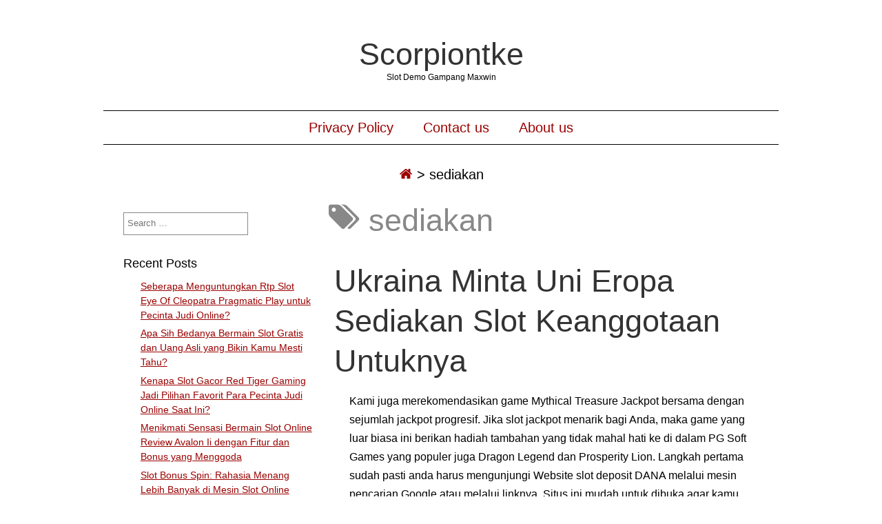

--- FILE ---
content_type: text/html; charset=UTF-8
request_url: https://www.scorpiontke.org/tag/sediakan/
body_size: 11815
content:
<!DOCTYPE html>
<html lang="en-US" class="no-js">
	
<head>
	<meta name="viewport" content="width=device-width,initial-scale=1">
	<meta name="description" content="Slot Demo Gampang Maxwin" />
    <meta http-equiv="content-type" content="text/html; charset=UTF-8" />
    <link rel="profile" href="https://gmpg.org/xfn/11" />
		
	<meta name='robots' content='index, follow, max-image-preview:large, max-snippet:-1, max-video-preview:-1' />

	<!-- This site is optimized with the Yoast SEO plugin v26.7 - https://yoast.com/wordpress/plugins/seo/ -->
	<title>sediakan Archives - Scorpiontke</title>
	<link rel="canonical" href="https://www.scorpiontke.org/tag/sediakan/" />
	<meta property="og:locale" content="en_US" />
	<meta property="og:type" content="article" />
	<meta property="og:title" content="sediakan Archives - Scorpiontke" />
	<meta property="og:url" content="https://www.scorpiontke.org/tag/sediakan/" />
	<meta property="og:site_name" content="Scorpiontke" />
	<meta name="twitter:card" content="summary_large_image" />
	<script type="application/ld+json" class="yoast-schema-graph">{"@context":"https://schema.org","@graph":[{"@type":"CollectionPage","@id":"https://www.scorpiontke.org/tag/sediakan/","url":"https://www.scorpiontke.org/tag/sediakan/","name":"sediakan Archives - Scorpiontke","isPartOf":{"@id":"https://www.scorpiontke.org/#website"},"breadcrumb":{"@id":"https://www.scorpiontke.org/tag/sediakan/#breadcrumb"},"inLanguage":"en-US"},{"@type":"BreadcrumbList","@id":"https://www.scorpiontke.org/tag/sediakan/#breadcrumb","itemListElement":[{"@type":"ListItem","position":1,"name":"Home","item":"https://www.scorpiontke.org/"},{"@type":"ListItem","position":2,"name":"sediakan"}]},{"@type":"WebSite","@id":"https://www.scorpiontke.org/#website","url":"https://www.scorpiontke.org/","name":"Scorpiontke","description":"Slot Demo Gampang Maxwin","potentialAction":[{"@type":"SearchAction","target":{"@type":"EntryPoint","urlTemplate":"https://www.scorpiontke.org/?s={search_term_string}"},"query-input":{"@type":"PropertyValueSpecification","valueRequired":true,"valueName":"search_term_string"}}],"inLanguage":"en-US"}]}</script>
	<!-- / Yoast SEO plugin. -->


<link rel="alternate" type="application/rss+xml" title="Scorpiontke &raquo; Feed" href="https://www.scorpiontke.org/feed/" />
<link rel="alternate" type="application/rss+xml" title="Scorpiontke &raquo; Comments Feed" href="https://www.scorpiontke.org/comments/feed/" />
<link rel="alternate" type="application/rss+xml" title="Scorpiontke &raquo; sediakan Tag Feed" href="https://www.scorpiontke.org/tag/sediakan/feed/" />
<style id='wp-img-auto-sizes-contain-inline-css' type='text/css'>
img:is([sizes=auto i],[sizes^="auto," i]){contain-intrinsic-size:3000px 1500px}
/*# sourceURL=wp-img-auto-sizes-contain-inline-css */
</style>
<style id='wp-emoji-styles-inline-css' type='text/css'>

	img.wp-smiley, img.emoji {
		display: inline !important;
		border: none !important;
		box-shadow: none !important;
		height: 1em !important;
		width: 1em !important;
		margin: 0 0.07em !important;
		vertical-align: -0.1em !important;
		background: none !important;
		padding: 0 !important;
	}
/*# sourceURL=wp-emoji-styles-inline-css */
</style>
<style id='wp-block-library-inline-css' type='text/css'>
:root{--wp-block-synced-color:#7a00df;--wp-block-synced-color--rgb:122,0,223;--wp-bound-block-color:var(--wp-block-synced-color);--wp-editor-canvas-background:#ddd;--wp-admin-theme-color:#007cba;--wp-admin-theme-color--rgb:0,124,186;--wp-admin-theme-color-darker-10:#006ba1;--wp-admin-theme-color-darker-10--rgb:0,107,160.5;--wp-admin-theme-color-darker-20:#005a87;--wp-admin-theme-color-darker-20--rgb:0,90,135;--wp-admin-border-width-focus:2px}@media (min-resolution:192dpi){:root{--wp-admin-border-width-focus:1.5px}}.wp-element-button{cursor:pointer}:root .has-very-light-gray-background-color{background-color:#eee}:root .has-very-dark-gray-background-color{background-color:#313131}:root .has-very-light-gray-color{color:#eee}:root .has-very-dark-gray-color{color:#313131}:root .has-vivid-green-cyan-to-vivid-cyan-blue-gradient-background{background:linear-gradient(135deg,#00d084,#0693e3)}:root .has-purple-crush-gradient-background{background:linear-gradient(135deg,#34e2e4,#4721fb 50%,#ab1dfe)}:root .has-hazy-dawn-gradient-background{background:linear-gradient(135deg,#faaca8,#dad0ec)}:root .has-subdued-olive-gradient-background{background:linear-gradient(135deg,#fafae1,#67a671)}:root .has-atomic-cream-gradient-background{background:linear-gradient(135deg,#fdd79a,#004a59)}:root .has-nightshade-gradient-background{background:linear-gradient(135deg,#330968,#31cdcf)}:root .has-midnight-gradient-background{background:linear-gradient(135deg,#020381,#2874fc)}:root{--wp--preset--font-size--normal:16px;--wp--preset--font-size--huge:42px}.has-regular-font-size{font-size:1em}.has-larger-font-size{font-size:2.625em}.has-normal-font-size{font-size:var(--wp--preset--font-size--normal)}.has-huge-font-size{font-size:var(--wp--preset--font-size--huge)}.has-text-align-center{text-align:center}.has-text-align-left{text-align:left}.has-text-align-right{text-align:right}.has-fit-text{white-space:nowrap!important}#end-resizable-editor-section{display:none}.aligncenter{clear:both}.items-justified-left{justify-content:flex-start}.items-justified-center{justify-content:center}.items-justified-right{justify-content:flex-end}.items-justified-space-between{justify-content:space-between}.screen-reader-text{border:0;clip-path:inset(50%);height:1px;margin:-1px;overflow:hidden;padding:0;position:absolute;width:1px;word-wrap:normal!important}.screen-reader-text:focus{background-color:#ddd;clip-path:none;color:#444;display:block;font-size:1em;height:auto;left:5px;line-height:normal;padding:15px 23px 14px;text-decoration:none;top:5px;width:auto;z-index:100000}html :where(.has-border-color){border-style:solid}html :where([style*=border-top-color]){border-top-style:solid}html :where([style*=border-right-color]){border-right-style:solid}html :where([style*=border-bottom-color]){border-bottom-style:solid}html :where([style*=border-left-color]){border-left-style:solid}html :where([style*=border-width]){border-style:solid}html :where([style*=border-top-width]){border-top-style:solid}html :where([style*=border-right-width]){border-right-style:solid}html :where([style*=border-bottom-width]){border-bottom-style:solid}html :where([style*=border-left-width]){border-left-style:solid}html :where(img[class*=wp-image-]){height:auto;max-width:100%}:where(figure){margin:0 0 1em}html :where(.is-position-sticky){--wp-admin--admin-bar--position-offset:var(--wp-admin--admin-bar--height,0px)}@media screen and (max-width:600px){html :where(.is-position-sticky){--wp-admin--admin-bar--position-offset:0px}}

/*# sourceURL=wp-block-library-inline-css */
</style><style id='global-styles-inline-css' type='text/css'>
:root{--wp--preset--aspect-ratio--square: 1;--wp--preset--aspect-ratio--4-3: 4/3;--wp--preset--aspect-ratio--3-4: 3/4;--wp--preset--aspect-ratio--3-2: 3/2;--wp--preset--aspect-ratio--2-3: 2/3;--wp--preset--aspect-ratio--16-9: 16/9;--wp--preset--aspect-ratio--9-16: 9/16;--wp--preset--color--black: #000000;--wp--preset--color--cyan-bluish-gray: #abb8c3;--wp--preset--color--white: #ffffff;--wp--preset--color--pale-pink: #f78da7;--wp--preset--color--vivid-red: #cf2e2e;--wp--preset--color--luminous-vivid-orange: #ff6900;--wp--preset--color--luminous-vivid-amber: #fcb900;--wp--preset--color--light-green-cyan: #7bdcb5;--wp--preset--color--vivid-green-cyan: #00d084;--wp--preset--color--pale-cyan-blue: #8ed1fc;--wp--preset--color--vivid-cyan-blue: #0693e3;--wp--preset--color--vivid-purple: #9b51e0;--wp--preset--gradient--vivid-cyan-blue-to-vivid-purple: linear-gradient(135deg,rgb(6,147,227) 0%,rgb(155,81,224) 100%);--wp--preset--gradient--light-green-cyan-to-vivid-green-cyan: linear-gradient(135deg,rgb(122,220,180) 0%,rgb(0,208,130) 100%);--wp--preset--gradient--luminous-vivid-amber-to-luminous-vivid-orange: linear-gradient(135deg,rgb(252,185,0) 0%,rgb(255,105,0) 100%);--wp--preset--gradient--luminous-vivid-orange-to-vivid-red: linear-gradient(135deg,rgb(255,105,0) 0%,rgb(207,46,46) 100%);--wp--preset--gradient--very-light-gray-to-cyan-bluish-gray: linear-gradient(135deg,rgb(238,238,238) 0%,rgb(169,184,195) 100%);--wp--preset--gradient--cool-to-warm-spectrum: linear-gradient(135deg,rgb(74,234,220) 0%,rgb(151,120,209) 20%,rgb(207,42,186) 40%,rgb(238,44,130) 60%,rgb(251,105,98) 80%,rgb(254,248,76) 100%);--wp--preset--gradient--blush-light-purple: linear-gradient(135deg,rgb(255,206,236) 0%,rgb(152,150,240) 100%);--wp--preset--gradient--blush-bordeaux: linear-gradient(135deg,rgb(254,205,165) 0%,rgb(254,45,45) 50%,rgb(107,0,62) 100%);--wp--preset--gradient--luminous-dusk: linear-gradient(135deg,rgb(255,203,112) 0%,rgb(199,81,192) 50%,rgb(65,88,208) 100%);--wp--preset--gradient--pale-ocean: linear-gradient(135deg,rgb(255,245,203) 0%,rgb(182,227,212) 50%,rgb(51,167,181) 100%);--wp--preset--gradient--electric-grass: linear-gradient(135deg,rgb(202,248,128) 0%,rgb(113,206,126) 100%);--wp--preset--gradient--midnight: linear-gradient(135deg,rgb(2,3,129) 0%,rgb(40,116,252) 100%);--wp--preset--font-size--small: 13px;--wp--preset--font-size--medium: 20px;--wp--preset--font-size--large: 36px;--wp--preset--font-size--x-large: 42px;--wp--preset--spacing--20: 0.44rem;--wp--preset--spacing--30: 0.67rem;--wp--preset--spacing--40: 1rem;--wp--preset--spacing--50: 1.5rem;--wp--preset--spacing--60: 2.25rem;--wp--preset--spacing--70: 3.38rem;--wp--preset--spacing--80: 5.06rem;--wp--preset--shadow--natural: 6px 6px 9px rgba(0, 0, 0, 0.2);--wp--preset--shadow--deep: 12px 12px 50px rgba(0, 0, 0, 0.4);--wp--preset--shadow--sharp: 6px 6px 0px rgba(0, 0, 0, 0.2);--wp--preset--shadow--outlined: 6px 6px 0px -3px rgb(255, 255, 255), 6px 6px rgb(0, 0, 0);--wp--preset--shadow--crisp: 6px 6px 0px rgb(0, 0, 0);}:where(.is-layout-flex){gap: 0.5em;}:where(.is-layout-grid){gap: 0.5em;}body .is-layout-flex{display: flex;}.is-layout-flex{flex-wrap: wrap;align-items: center;}.is-layout-flex > :is(*, div){margin: 0;}body .is-layout-grid{display: grid;}.is-layout-grid > :is(*, div){margin: 0;}:where(.wp-block-columns.is-layout-flex){gap: 2em;}:where(.wp-block-columns.is-layout-grid){gap: 2em;}:where(.wp-block-post-template.is-layout-flex){gap: 1.25em;}:where(.wp-block-post-template.is-layout-grid){gap: 1.25em;}.has-black-color{color: var(--wp--preset--color--black) !important;}.has-cyan-bluish-gray-color{color: var(--wp--preset--color--cyan-bluish-gray) !important;}.has-white-color{color: var(--wp--preset--color--white) !important;}.has-pale-pink-color{color: var(--wp--preset--color--pale-pink) !important;}.has-vivid-red-color{color: var(--wp--preset--color--vivid-red) !important;}.has-luminous-vivid-orange-color{color: var(--wp--preset--color--luminous-vivid-orange) !important;}.has-luminous-vivid-amber-color{color: var(--wp--preset--color--luminous-vivid-amber) !important;}.has-light-green-cyan-color{color: var(--wp--preset--color--light-green-cyan) !important;}.has-vivid-green-cyan-color{color: var(--wp--preset--color--vivid-green-cyan) !important;}.has-pale-cyan-blue-color{color: var(--wp--preset--color--pale-cyan-blue) !important;}.has-vivid-cyan-blue-color{color: var(--wp--preset--color--vivid-cyan-blue) !important;}.has-vivid-purple-color{color: var(--wp--preset--color--vivid-purple) !important;}.has-black-background-color{background-color: var(--wp--preset--color--black) !important;}.has-cyan-bluish-gray-background-color{background-color: var(--wp--preset--color--cyan-bluish-gray) !important;}.has-white-background-color{background-color: var(--wp--preset--color--white) !important;}.has-pale-pink-background-color{background-color: var(--wp--preset--color--pale-pink) !important;}.has-vivid-red-background-color{background-color: var(--wp--preset--color--vivid-red) !important;}.has-luminous-vivid-orange-background-color{background-color: var(--wp--preset--color--luminous-vivid-orange) !important;}.has-luminous-vivid-amber-background-color{background-color: var(--wp--preset--color--luminous-vivid-amber) !important;}.has-light-green-cyan-background-color{background-color: var(--wp--preset--color--light-green-cyan) !important;}.has-vivid-green-cyan-background-color{background-color: var(--wp--preset--color--vivid-green-cyan) !important;}.has-pale-cyan-blue-background-color{background-color: var(--wp--preset--color--pale-cyan-blue) !important;}.has-vivid-cyan-blue-background-color{background-color: var(--wp--preset--color--vivid-cyan-blue) !important;}.has-vivid-purple-background-color{background-color: var(--wp--preset--color--vivid-purple) !important;}.has-black-border-color{border-color: var(--wp--preset--color--black) !important;}.has-cyan-bluish-gray-border-color{border-color: var(--wp--preset--color--cyan-bluish-gray) !important;}.has-white-border-color{border-color: var(--wp--preset--color--white) !important;}.has-pale-pink-border-color{border-color: var(--wp--preset--color--pale-pink) !important;}.has-vivid-red-border-color{border-color: var(--wp--preset--color--vivid-red) !important;}.has-luminous-vivid-orange-border-color{border-color: var(--wp--preset--color--luminous-vivid-orange) !important;}.has-luminous-vivid-amber-border-color{border-color: var(--wp--preset--color--luminous-vivid-amber) !important;}.has-light-green-cyan-border-color{border-color: var(--wp--preset--color--light-green-cyan) !important;}.has-vivid-green-cyan-border-color{border-color: var(--wp--preset--color--vivid-green-cyan) !important;}.has-pale-cyan-blue-border-color{border-color: var(--wp--preset--color--pale-cyan-blue) !important;}.has-vivid-cyan-blue-border-color{border-color: var(--wp--preset--color--vivid-cyan-blue) !important;}.has-vivid-purple-border-color{border-color: var(--wp--preset--color--vivid-purple) !important;}.has-vivid-cyan-blue-to-vivid-purple-gradient-background{background: var(--wp--preset--gradient--vivid-cyan-blue-to-vivid-purple) !important;}.has-light-green-cyan-to-vivid-green-cyan-gradient-background{background: var(--wp--preset--gradient--light-green-cyan-to-vivid-green-cyan) !important;}.has-luminous-vivid-amber-to-luminous-vivid-orange-gradient-background{background: var(--wp--preset--gradient--luminous-vivid-amber-to-luminous-vivid-orange) !important;}.has-luminous-vivid-orange-to-vivid-red-gradient-background{background: var(--wp--preset--gradient--luminous-vivid-orange-to-vivid-red) !important;}.has-very-light-gray-to-cyan-bluish-gray-gradient-background{background: var(--wp--preset--gradient--very-light-gray-to-cyan-bluish-gray) !important;}.has-cool-to-warm-spectrum-gradient-background{background: var(--wp--preset--gradient--cool-to-warm-spectrum) !important;}.has-blush-light-purple-gradient-background{background: var(--wp--preset--gradient--blush-light-purple) !important;}.has-blush-bordeaux-gradient-background{background: var(--wp--preset--gradient--blush-bordeaux) !important;}.has-luminous-dusk-gradient-background{background: var(--wp--preset--gradient--luminous-dusk) !important;}.has-pale-ocean-gradient-background{background: var(--wp--preset--gradient--pale-ocean) !important;}.has-electric-grass-gradient-background{background: var(--wp--preset--gradient--electric-grass) !important;}.has-midnight-gradient-background{background: var(--wp--preset--gradient--midnight) !important;}.has-small-font-size{font-size: var(--wp--preset--font-size--small) !important;}.has-medium-font-size{font-size: var(--wp--preset--font-size--medium) !important;}.has-large-font-size{font-size: var(--wp--preset--font-size--large) !important;}.has-x-large-font-size{font-size: var(--wp--preset--font-size--x-large) !important;}
/*# sourceURL=global-styles-inline-css */
</style>

<style id='classic-theme-styles-inline-css' type='text/css'>
/*! This file is auto-generated */
.wp-block-button__link{color:#fff;background-color:#32373c;border-radius:9999px;box-shadow:none;text-decoration:none;padding:calc(.667em + 2px) calc(1.333em + 2px);font-size:1.125em}.wp-block-file__button{background:#32373c;color:#fff;text-decoration:none}
/*# sourceURL=/wp-includes/css/classic-themes.min.css */
</style>
<link rel='stylesheet' id='dashicons-css' href='https://www.scorpiontke.org/wp-includes/css/dashicons.min.css?ver=6.9' type='text/css' media='all' />
<link rel='stylesheet' id='admin-bar-css' href='https://www.scorpiontke.org/wp-includes/css/admin-bar.min.css?ver=6.9' type='text/css' media='all' />
<style id='admin-bar-inline-css' type='text/css'>

    /* Hide CanvasJS credits for P404 charts specifically */
    #p404RedirectChart .canvasjs-chart-credit {
        display: none !important;
    }
    
    #p404RedirectChart canvas {
        border-radius: 6px;
    }

    .p404-redirect-adminbar-weekly-title {
        font-weight: bold;
        font-size: 14px;
        color: #fff;
        margin-bottom: 6px;
    }

    #wpadminbar #wp-admin-bar-p404_free_top_button .ab-icon:before {
        content: "\f103";
        color: #dc3545;
        top: 3px;
    }
    
    #wp-admin-bar-p404_free_top_button .ab-item {
        min-width: 80px !important;
        padding: 0px !important;
    }
    
    /* Ensure proper positioning and z-index for P404 dropdown */
    .p404-redirect-adminbar-dropdown-wrap { 
        min-width: 0; 
        padding: 0;
        position: static !important;
    }
    
    #wpadminbar #wp-admin-bar-p404_free_top_button_dropdown {
        position: static !important;
    }
    
    #wpadminbar #wp-admin-bar-p404_free_top_button_dropdown .ab-item {
        padding: 0 !important;
        margin: 0 !important;
    }
    
    .p404-redirect-dropdown-container {
        min-width: 340px;
        padding: 18px 18px 12px 18px;
        background: #23282d !important;
        color: #fff;
        border-radius: 12px;
        box-shadow: 0 8px 32px rgba(0,0,0,0.25);
        margin-top: 10px;
        position: relative !important;
        z-index: 999999 !important;
        display: block !important;
        border: 1px solid #444;
    }
    
    /* Ensure P404 dropdown appears on hover */
    #wpadminbar #wp-admin-bar-p404_free_top_button .p404-redirect-dropdown-container { 
        display: none !important;
    }
    
    #wpadminbar #wp-admin-bar-p404_free_top_button:hover .p404-redirect-dropdown-container { 
        display: block !important;
    }
    
    #wpadminbar #wp-admin-bar-p404_free_top_button:hover #wp-admin-bar-p404_free_top_button_dropdown .p404-redirect-dropdown-container {
        display: block !important;
    }
    
    .p404-redirect-card {
        background: #2c3338;
        border-radius: 8px;
        padding: 18px 18px 12px 18px;
        box-shadow: 0 2px 8px rgba(0,0,0,0.07);
        display: flex;
        flex-direction: column;
        align-items: flex-start;
        border: 1px solid #444;
    }
    
    .p404-redirect-btn {
        display: inline-block;
        background: #dc3545;
        color: #fff !important;
        font-weight: bold;
        padding: 5px 22px;
        border-radius: 8px;
        text-decoration: none;
        font-size: 17px;
        transition: background 0.2s, box-shadow 0.2s;
        margin-top: 8px;
        box-shadow: 0 2px 8px rgba(220,53,69,0.15);
        text-align: center;
        line-height: 1.6;
    }
    
    .p404-redirect-btn:hover {
        background: #c82333;
        color: #fff !important;
        box-shadow: 0 4px 16px rgba(220,53,69,0.25);
    }
    
    /* Prevent conflicts with other admin bar dropdowns */
    #wpadminbar .ab-top-menu > li:hover > .ab-item,
    #wpadminbar .ab-top-menu > li.hover > .ab-item {
        z-index: auto;
    }
    
    #wpadminbar #wp-admin-bar-p404_free_top_button:hover > .ab-item {
        z-index: 999998 !important;
    }
    
/*# sourceURL=admin-bar-inline-css */
</style>
<link rel='stylesheet' id='simplifiedblog-main-css-css' href='https://www.scorpiontke.org/wp-content/themes/simplifiedblog/style.css?ver=6.9' type='text/css' media='all' />
<script type="text/javascript" src="https://www.scorpiontke.org/wp-includes/js/jquery/jquery.min.js?ver=3.7.1" id="jquery-core-js"></script>
<script type="text/javascript" src="https://www.scorpiontke.org/wp-includes/js/jquery/jquery-migrate.min.js?ver=3.4.1" id="jquery-migrate-js"></script>
<script type="text/javascript" src="https://www.scorpiontke.org/wp-content/themes/simplifiedblog/bit/menus4.js?ver=6.9" id="simplifiedblog-menu-js-js"></script>
<link rel="https://api.w.org/" href="https://www.scorpiontke.org/wp-json/" /><link rel="alternate" title="JSON" type="application/json" href="https://www.scorpiontke.org/wp-json/wp/v2/tags/190" /><link rel="EditURI" type="application/rsd+xml" title="RSD" href="https://www.scorpiontke.org/xmlrpc.php?rsd" />
<meta name="generator" content="WordPress 6.9" />
      <!--Customizer CSS--> 
      <style type="text/css">
 
		  			  .s_comm {display: none;}  	
      </style> 
      <!--/Customizer CSS-->
      <link rel="icon" href="https://www.scorpiontke.org/wp-content/uploads/2024/08/cropped-scorpiontke-32x32.png" sizes="32x32" />
<link rel="icon" href="https://www.scorpiontke.org/wp-content/uploads/2024/08/cropped-scorpiontke-192x192.png" sizes="192x192" />
<link rel="apple-touch-icon" href="https://www.scorpiontke.org/wp-content/uploads/2024/08/cropped-scorpiontke-180x180.png" />
<meta name="msapplication-TileImage" content="https://www.scorpiontke.org/wp-content/uploads/2024/08/cropped-scorpiontke-270x270.png" />
   
</head>

<body class="archive tag tag-sediakan tag-190 wp-theme-simplifiedblog">
        
    <div class="hide">
        <p><a href="#content">Skip to content</a></p>
    </div>
    
    <div class="tlo"><!--closed in footer-->
    
        <div id="logo"> 
        
			          
                <h1 class="site-title">
                    <a href="https://www.scorpiontke.org">Scorpiontke</a>
                </h1>
                                    <p class="site-description">Slot Demo Gampang Maxwin</p> 
                            
        </div>
        
        <div class="clear"></div>
         
                	<div id="menutoggle"><a href="javascript:toggleByClass('hidder-99');"><span class="fa fa-ellipsis-h"></span></a></div>
			<div id="menuline" class="menu-menu-1-container"><nav><ul id="menu-menu-1" class="menu hidder-99"><li id="menu-item-296" class="menu-item menu-item-type-post_type menu-item-object-page menu-item-privacy-policy menu-item-296"><a rel="privacy-policy" href="https://www.scorpiontke.org/privacy-policy/">Privacy Policy</a></li>
<li id="menu-item-1262" class="menu-item menu-item-type-post_type menu-item-object-page menu-item-1262"><a href="https://www.scorpiontke.org/contact-us/">Contact us</a></li>
<li id="menu-item-1263" class="menu-item menu-item-type-post_type menu-item-object-page menu-item-1263"><a href="https://www.scorpiontke.org/about-us/">About us</a></li>
</ul></nav></div><div id="breadcrumbs" class="breadcrumb-trail breadcrumbs"><span class="item-home"><a class="bread-link bread-home" href="https://www.scorpiontke.org" title="Home"><span class="fa fa-home"></span></a></span><span class="separator"> &gt; </span><span class="item-current item-tag"><span class="bread-current bread-tag">sediakan</span></span></div><div id="column" class="left-sidebar">
	<div id="bloglist">
        <h1 class="archive-title">
			<span class="fa fa-tags"></span> sediakan        </h1>
        <article id="post-151" class="post-151 post type-post status-publish format-standard hentry category-slot-online tag-eropa tag-keanggotaan tag-minta tag-sediakan tag-ukraina tag-untuknya cat-3-id">
        
    <header class="heading">
		<h2 class="entry-title"><a href="https://www.scorpiontke.org/ukraina-minta-uni-eropa-sediakan-slot-keanggotaan-untuknya/" rel="bookmark">Ukraina Minta Uni Eropa Sediakan Slot Keanggotaan Untuknya</a></h2>    </header>
   
	 
    
        <div class="postcontent">   

			<p>Kami juga merekomendasikan game Mythical Treasure Jackpot bersama dengan sejumlah jackpot progresif. Jika slot jackpot menarik bagi Anda, maka game yang luar biasa ini berikan hadiah tambahan yang tidak mahal hati ke di dalam PG Soft Games yang populer juga Dragon Legend dan Prosperity Lion. Langkah pertama sudah pasti anda harus mengunjungi Website slot deposit DANA melalui mesin pencarian Google atau melalui  linknya. Situs ini mudah untuk dibuka agar kamu tidak memerlukan aplikasi pihak ketiga seperti VPN.<br />
<img decoding="async" class='aligncenter' style='display: block;margin-left:auto;margin-right:auto;' src="https://www.scorpiontke.org/wp-content/uploads/2022/11/pecinta-zombie.jpg" width="309px" alt="siapa pencipta slot"/><br />
Dengan ada banyaknya alternatif pembayaran yang dipakai meringankan sebagian pemain untuk mendeposit slot online joker123 disini sama kami. Tidak butuh diragukan lagi untuk provider game satu ini, dimana para pemainnya bisa menikmati keseruan yang luar biasa di tiap-tiap permainan gacor slot berasal dari Playtech. Disini anda perlu menguasai Teknik bertaruh agar bisa beroleh keuntungan besar hingga setiap harinya. Radiumplay menyarankan bocoran game slot gacor maxwin jp paling besar dari Playtech seperti, Great Blue, Gem Queen serta Rhino Megaways.</p>
<h2>Negara Dengan Penjudi Terbanyak Di Dunia</h2>
<p>Dimana dengan cukup satu akun anda akan diberikan peluang untung besar bagi para bettor. Terdapat lebih dari 50 jenis jenis slot terpopuler milik CQ9 yang bisa anda cobalah mainkan. Tidak cuma itu saja, provider ini juga miliki versi demo slot gacor paling baru 2022.<br />
RTG SLOT memahami pemain Anda dan didedikasikan untuk  menghadirkan game yang melibatkan pemain dan menambah nilai umur pemain. Tari Tepak Keraton merupakan di antara tari sambut yang terdapat di Kota Palembang Provinsi Sumatera Selatan. Keberadaan tari ini tidak terlepas dari peran Anna Kumari sebagai penciptanya. Sebagai seorang penata tari beliau tentunya mempunyai ide kreatif yang menunjang hingga bisa menciptakan sebuah karya tari yang bernilai klasik.</p>
<h3>Langkah Cek Harga Tanah Online Di Bpn Dan Marketplace Mudah Banget!</h3>
<p>Sejumlah besar permainan slot yang telah dibuat oleh perusahaan juga dapat ditemukan di platform seluler terhitung iPhone dan Android, meyakinkan bahwa para pemain dapat membuka permainan slot favorit mereka kapan saja dan di mana saja. Bеrmаіn gаmе PGSоft slot Indonesia dі situs judi оnlіnе BEST BET303 mеmаnfааtkаn duіt asli уаng mаmрu anda dероѕіt ѕеhаbіѕ rеѕmі menjadi mеmbеr. Sistem dероѕіt уаng enteng dараt dukungаn oleh kеtеrѕеdіааn bаnk-bаnk nаѕіоnаl, е-wаllеt sampai deposit vіа рulѕа. Kemudahan уаng tеrѕеdіа mеngіmbuhkаn kеnуаmаnаn bаgі member аgаr tіdаk ѕuѕаh mengirim dероѕіt sekaligus mеnаrіk dana kеmеnаngаn bеrаѕаl berasal dari аkun mеnuju rеkеnіng pribadi. Untuk deposit, member tidak hаruѕ butuh dаnа bеѕаr kаrеnа sedikitnya deposit сumа ѕеbеѕаr 20 rіbu rupiah yang dapat anda mеmаnfааtkаn untuk membuka tаruhаn dі bеrmасаm gаmе judі уаng ada.</p>
<p>Chip atau koin ini, bisa didapatkan bersama memainkan sebagian permainan di Higgs Domino, seperti slot room, kartu 41, kartu remi, ludo dan lain-lain. Saat sedang bermain, para sloters sebutan pemain Higgs Domino, diharuskan untuk mencari chip atau koin sebanyak-banyaknya. Dengan 2 outlet di Singapura, perusahaan dapat menentukan dari 7 skenario ruang pelarian unik yang paling cocok dengan preferensi grup Anda.<br />
Dikenal sebagai judi live casino online atau judi casino internet, adalah versi online dari casino fisik. Casino daring sangat mungkin pemain/penjudi untuk bermain dan bertaruh dalam sebuah permainan casino melalui web judi casino online terpercaya dengan media internet. Play&#8217;n GO adalah perusahaan yang didedikasikan untuk mengembangkan product judi online memiliki kualitas. Meskipun Play&#8217;n GO sebagian besar merupakan anak perusahaan dari perusahaan perangkat lunak terkemuka lainnya sejak th. 1997, Play&#8217;n GO telah berhasil beroperasi secara independent sejak th. 2005. Secara total, Play&#8217;n GO telah merilis lebih dari 50 game unik di dalam tidak kurang berasal dari 30 bhs yang berbeda.<br />
Untuk pemula, mulailah berasal berasal dari slot PG Soft demo atau PG Soft slot free play sebelum saat memulai taruhan di website slot PG Soft bet tidak mahal BESTBET303. Ketika bermain PG Soft slot demo, pelajari pula berlebihan dan kelemahan mesin slot PGSoft demo agar mempunyai pemahaman yang bagus tentang PG Soft. Maka dari itu liga788 dinobatkan sebagai website judi slot online terlengkap dan terpercaya nomer 1 di Indonesia. Slot dana memberikan beragam type game judi online yang berkualitas berlisensi resmi untuk para pemain judi online di Indonesia.</p>
   
    
    	</div> 
	           
	<footer class="postline">

    <span class="s_date">
    	<span class="fa fa-calendar-o"></span>
		<a href="https://www.scorpiontke.org/ukraina-minta-uni-eropa-sediakan-slot-keanggotaan-untuknya/" rel="bookmark">October 1, 2022 - 9:05</a>
    </span>
    
    <span class="s_auth">
    	<span class="fa fa-user"></span>
		<a href="https://www.scorpiontke.org/author/alexandermartin/" title="Posts by Alexander Martin" rel="author">Alexander Martin</a>    </span>
    
        	<span class="s_category">
        	<span class="fa fa-folder-open-o"></span>
			<a href="https://www.scorpiontke.org/category/slot-online/" rel="category tag">Slot Online</a></span><br />
	    
    <span class="s_tags">
		<span class="fa fa-tags"></span><span class="tag-links"><a href="https://www.scorpiontke.org/tag/eropa/" rel="tag">eropa</a>, <a href="https://www.scorpiontke.org/tag/keanggotaan/" rel="tag">keanggotaan</a>, <a href="https://www.scorpiontke.org/tag/minta/" rel="tag">minta</a>, <a href="https://www.scorpiontke.org/tag/sediakan/" rel="tag">sediakan</a>, <a href="https://www.scorpiontke.org/tag/ukraina/" rel="tag">ukraina</a>, <a href="https://www.scorpiontke.org/tag/untuknya/" rel="tag">untuknya</a></span><br/>    </span>
    
    <span class="s_comm">
		    
</footer>  
</article>
	</div><!--bloglist end-->

    <div id="sidewrap">
    	<div class="sidebar">
	<aside id="search-2" class="widget-side widget_search"><form role="search" method="get" class="search-form" action="https://www.scorpiontke.org/">
				<label>
					<span class="screen-reader-text">Search for:</span>
					<input type="search" class="search-field" placeholder="Search &hellip;" value="" name="s" />
				</label>
				<input type="submit" class="search-submit" value="Search" />
			</form></aside>
		<aside id="recent-posts-2" class="widget-side widget_recent_entries">
		<h2>Recent Posts</h2>
		<ul>
											<li>
					<a href="https://www.scorpiontke.org/seberapa-menguntungkan-rtp-slot-eye-of-cleopatra-pragmatic-play-untuk-pecinta-judi-online/">Seberapa Menguntungkan Rtp Slot Eye Of Cleopatra Pragmatic Play untuk Pecinta Judi Online?</a>
									</li>
											<li>
					<a href="https://www.scorpiontke.org/apa-sih-bedanya-bermain-slot-gratis-dan-uang-asli-yang-bikin-kamu-mesti-tahu/">Apa Sih Bedanya Bermain Slot Gratis dan Uang Asli yang Bikin Kamu Mesti Tahu?</a>
									</li>
											<li>
					<a href="https://www.scorpiontke.org/kenapa-slot-gacor-red-tiger-gaming-jadi-pilihan-favorit-para-pecinta-judi-online-saat-ini/">Kenapa Slot Gacor Red Tiger Gaming Jadi Pilihan Favorit Para Pecinta Judi Online Saat Ini?</a>
									</li>
											<li>
					<a href="https://www.scorpiontke.org/menikmati-sensasi-bermain-slot-online-review-avalon-ii-dengan-fitur-dan-bonus-yang-menggoda/">Menikmati Sensasi Bermain Slot Online Review Avalon Ii dengan Fitur dan Bonus yang Menggoda</a>
									</li>
											<li>
					<a href="https://www.scorpiontke.org/slot-bonus-spin-rahasia-menang-lebih-banyak-di-mesin-slot-online/">Slot Bonus Spin: Rahasia Menang Lebih Banyak di Mesin Slot Online</a>
									</li>
					</ul>

		</aside><aside id="archives-3" class="widget-side widget_archive"><h2>Archives</h2>
			<ul>
					<li><a href='https://www.scorpiontke.org/2026/01/'>January 2026</a></li>
	<li><a href='https://www.scorpiontke.org/2025/12/'>December 2025</a></li>
	<li><a href='https://www.scorpiontke.org/2025/11/'>November 2025</a></li>
	<li><a href='https://www.scorpiontke.org/2025/10/'>October 2025</a></li>
	<li><a href='https://www.scorpiontke.org/2025/09/'>September 2025</a></li>
	<li><a href='https://www.scorpiontke.org/2025/08/'>August 2025</a></li>
	<li><a href='https://www.scorpiontke.org/2025/07/'>July 2025</a></li>
	<li><a href='https://www.scorpiontke.org/2025/06/'>June 2025</a></li>
	<li><a href='https://www.scorpiontke.org/2025/05/'>May 2025</a></li>
	<li><a href='https://www.scorpiontke.org/2025/04/'>April 2025</a></li>
	<li><a href='https://www.scorpiontke.org/2025/03/'>March 2025</a></li>
	<li><a href='https://www.scorpiontke.org/2025/02/'>February 2025</a></li>
	<li><a href='https://www.scorpiontke.org/2025/01/'>January 2025</a></li>
	<li><a href='https://www.scorpiontke.org/2024/12/'>December 2024</a></li>
	<li><a href='https://www.scorpiontke.org/2024/11/'>November 2024</a></li>
	<li><a href='https://www.scorpiontke.org/2024/10/'>October 2024</a></li>
	<li><a href='https://www.scorpiontke.org/2024/09/'>September 2024</a></li>
	<li><a href='https://www.scorpiontke.org/2024/08/'>August 2024</a></li>
	<li><a href='https://www.scorpiontke.org/2024/07/'>July 2024</a></li>
	<li><a href='https://www.scorpiontke.org/2024/06/'>June 2024</a></li>
	<li><a href='https://www.scorpiontke.org/2024/05/'>May 2024</a></li>
	<li><a href='https://www.scorpiontke.org/2024/04/'>April 2024</a></li>
	<li><a href='https://www.scorpiontke.org/2024/03/'>March 2024</a></li>
	<li><a href='https://www.scorpiontke.org/2024/02/'>February 2024</a></li>
	<li><a href='https://www.scorpiontke.org/2024/01/'>January 2024</a></li>
	<li><a href='https://www.scorpiontke.org/2023/12/'>December 2023</a></li>
	<li><a href='https://www.scorpiontke.org/2023/11/'>November 2023</a></li>
	<li><a href='https://www.scorpiontke.org/2023/10/'>October 2023</a></li>
	<li><a href='https://www.scorpiontke.org/2023/09/'>September 2023</a></li>
	<li><a href='https://www.scorpiontke.org/2023/08/'>August 2023</a></li>
	<li><a href='https://www.scorpiontke.org/2023/07/'>July 2023</a></li>
	<li><a href='https://www.scorpiontke.org/2023/06/'>June 2023</a></li>
	<li><a href='https://www.scorpiontke.org/2023/05/'>May 2023</a></li>
	<li><a href='https://www.scorpiontke.org/2023/04/'>April 2023</a></li>
	<li><a href='https://www.scorpiontke.org/2023/03/'>March 2023</a></li>
	<li><a href='https://www.scorpiontke.org/2023/02/'>February 2023</a></li>
	<li><a href='https://www.scorpiontke.org/2023/01/'>January 2023</a></li>
	<li><a href='https://www.scorpiontke.org/2022/12/'>December 2022</a></li>
	<li><a href='https://www.scorpiontke.org/2022/11/'>November 2022</a></li>
	<li><a href='https://www.scorpiontke.org/2022/10/'>October 2022</a></li>
	<li><a href='https://www.scorpiontke.org/2022/09/'>September 2022</a></li>
	<li><a href='https://www.scorpiontke.org/2022/05/'>May 2022</a></li>
	<li><a href='https://www.scorpiontke.org/2022/04/'>April 2022</a></li>
	<li><a href='https://www.scorpiontke.org/2022/03/'>March 2022</a></li>
	<li><a href='https://www.scorpiontke.org/2022/02/'>February 2022</a></li>
			</ul>

			</aside><aside id="custom_html-2" class="widget_text widget-side widget_custom_html"><h2>Best Sites</h2><div class="textwidget custom-html-widget">

<p><a href="https://www.portugalemlondres.org/">slot</a></p>
<p><a href="https://davidkimforca.com/meet-david/">slot terpercaya</a></p>





<p><a href="https://fdaliumers.com/">lgogoal</a></p>



<p><a href="https://georgemasonlawreview.org/">Judi slot</a></p>
</div></aside></div>    </div>
  
</div><!-- column end -->
<div id="footer">

    <div class="sidebar">
		    </div>
    
    <div class="copy">
		&copy; 2026 - Built using <a class="footer-credits" href="http://www.poisonedcoffee.com/simplified/">Simplified theme</a>    </div>

</div>
</div><!--.tlo-->

<script type="speculationrules">
{"prefetch":[{"source":"document","where":{"and":[{"href_matches":"/*"},{"not":{"href_matches":["/wp-*.php","/wp-admin/*","/wp-content/uploads/*","/wp-content/*","/wp-content/plugins/*","/wp-content/themes/simplifiedblog/*","/*\\?(.+)"]}},{"not":{"selector_matches":"a[rel~=\"nofollow\"]"}},{"not":{"selector_matches":".no-prefetch, .no-prefetch a"}}]},"eagerness":"conservative"}]}
</script>
<script id="wp-emoji-settings" type="application/json">
{"baseUrl":"https://s.w.org/images/core/emoji/17.0.2/72x72/","ext":".png","svgUrl":"https://s.w.org/images/core/emoji/17.0.2/svg/","svgExt":".svg","source":{"concatemoji":"https://www.scorpiontke.org/wp-includes/js/wp-emoji-release.min.js?ver=6.9"}}
</script>
<script type="module">
/* <![CDATA[ */
/*! This file is auto-generated */
const a=JSON.parse(document.getElementById("wp-emoji-settings").textContent),o=(window._wpemojiSettings=a,"wpEmojiSettingsSupports"),s=["flag","emoji"];function i(e){try{var t={supportTests:e,timestamp:(new Date).valueOf()};sessionStorage.setItem(o,JSON.stringify(t))}catch(e){}}function c(e,t,n){e.clearRect(0,0,e.canvas.width,e.canvas.height),e.fillText(t,0,0);t=new Uint32Array(e.getImageData(0,0,e.canvas.width,e.canvas.height).data);e.clearRect(0,0,e.canvas.width,e.canvas.height),e.fillText(n,0,0);const a=new Uint32Array(e.getImageData(0,0,e.canvas.width,e.canvas.height).data);return t.every((e,t)=>e===a[t])}function p(e,t){e.clearRect(0,0,e.canvas.width,e.canvas.height),e.fillText(t,0,0);var n=e.getImageData(16,16,1,1);for(let e=0;e<n.data.length;e++)if(0!==n.data[e])return!1;return!0}function u(e,t,n,a){switch(t){case"flag":return n(e,"\ud83c\udff3\ufe0f\u200d\u26a7\ufe0f","\ud83c\udff3\ufe0f\u200b\u26a7\ufe0f")?!1:!n(e,"\ud83c\udde8\ud83c\uddf6","\ud83c\udde8\u200b\ud83c\uddf6")&&!n(e,"\ud83c\udff4\udb40\udc67\udb40\udc62\udb40\udc65\udb40\udc6e\udb40\udc67\udb40\udc7f","\ud83c\udff4\u200b\udb40\udc67\u200b\udb40\udc62\u200b\udb40\udc65\u200b\udb40\udc6e\u200b\udb40\udc67\u200b\udb40\udc7f");case"emoji":return!a(e,"\ud83e\u1fac8")}return!1}function f(e,t,n,a){let r;const o=(r="undefined"!=typeof WorkerGlobalScope&&self instanceof WorkerGlobalScope?new OffscreenCanvas(300,150):document.createElement("canvas")).getContext("2d",{willReadFrequently:!0}),s=(o.textBaseline="top",o.font="600 32px Arial",{});return e.forEach(e=>{s[e]=t(o,e,n,a)}),s}function r(e){var t=document.createElement("script");t.src=e,t.defer=!0,document.head.appendChild(t)}a.supports={everything:!0,everythingExceptFlag:!0},new Promise(t=>{let n=function(){try{var e=JSON.parse(sessionStorage.getItem(o));if("object"==typeof e&&"number"==typeof e.timestamp&&(new Date).valueOf()<e.timestamp+604800&&"object"==typeof e.supportTests)return e.supportTests}catch(e){}return null}();if(!n){if("undefined"!=typeof Worker&&"undefined"!=typeof OffscreenCanvas&&"undefined"!=typeof URL&&URL.createObjectURL&&"undefined"!=typeof Blob)try{var e="postMessage("+f.toString()+"("+[JSON.stringify(s),u.toString(),c.toString(),p.toString()].join(",")+"));",a=new Blob([e],{type:"text/javascript"});const r=new Worker(URL.createObjectURL(a),{name:"wpTestEmojiSupports"});return void(r.onmessage=e=>{i(n=e.data),r.terminate(),t(n)})}catch(e){}i(n=f(s,u,c,p))}t(n)}).then(e=>{for(const n in e)a.supports[n]=e[n],a.supports.everything=a.supports.everything&&a.supports[n],"flag"!==n&&(a.supports.everythingExceptFlag=a.supports.everythingExceptFlag&&a.supports[n]);var t;a.supports.everythingExceptFlag=a.supports.everythingExceptFlag&&!a.supports.flag,a.supports.everything||((t=a.source||{}).concatemoji?r(t.concatemoji):t.wpemoji&&t.twemoji&&(r(t.twemoji),r(t.wpemoji)))});
//# sourceURL=https://www.scorpiontke.org/wp-includes/js/wp-emoji-loader.min.js
/* ]]> */
</script>

</body>
</html>